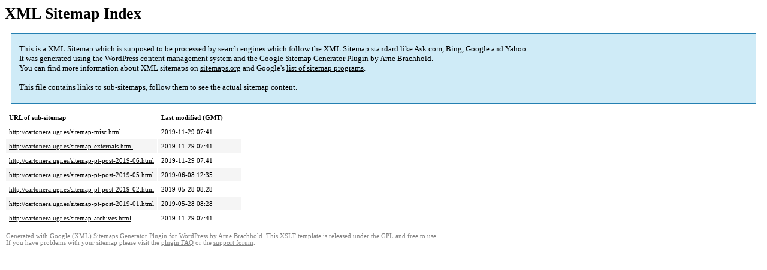

--- FILE ---
content_type: text/html; charset=UTF-8
request_url: http://cartonera.ugr.es/sitemap.html
body_size: 4466
content:
<!DOCTYPE html PUBLIC "-//W3C//DTD HTML 4.0 Transitional//EN" "http://www.w3.org/TR/REC-html40/loose.dtd">
<html xmlns="http://www.w3.org/1999/xhtml" xmlns:html="http://www.w3.org/TR/REC-html40" xmlns:sitemap="http://www.sitemaps.org/schemas/sitemap/0.9"><head><title>XML Sitemap</title><meta http-equiv="Content-Type" content="text/html; charset=utf-8"/><meta name="robots" content="noindex,follow"/><style type="text/css">
					body {
						font-family:"Lucida Grande","Lucida Sans Unicode",Tahoma,Verdana;
						font-size:13px;
					}
					
					#intro {
						background-color:#CFEBF7;
						border:1px #2580B2 solid;
						padding:5px 13px 5px 13px;
						margin:10px;
					}
					
					#intro p {
						line-height:	16.8667px;
					}
					#intro strong {
						font-weight:normal;
					}
					
					td {
						font-size:11px;
					}
					
					th {
						text-align:left;
						padding-right:30px;
						font-size:11px;
					}
					
					tr.high {
						background-color:whitesmoke;
					}
					
					#footer {
						padding:2px;
						margin-top:10px;
						font-size:8pt;
						color:gray;
					}
					
					#footer a {
						color:gray;
					}
					
					a {
						color:black;
					}
				</style></head><body><h1 xmlns="">XML Sitemap Index</h1><div xmlns="" id="intro"><p>
                This is a XML Sitemap which is supposed to be processed by search engines which follow the XML Sitemap standard like Ask.com, Bing, Google and Yahoo.<br/>
                It was generated using the <a rel="external nofollow" href="http://wordpress.org/">WordPress</a> content management system and the <strong><a rel="external nofollow" href="http://www.arnebrachhold.de/redir/sitemap-home/" title="Google (XML) Sitemaps Generator Plugin for WordPress">Google Sitemap Generator Plugin</a></strong> by <a rel="external nofollow" href="http://www.arnebrachhold.de/">Arne Brachhold</a>.<br/>
                You can find more information about XML sitemaps on <a rel="external nofollow" href="http://sitemaps.org">sitemaps.org</a> and Google's <a rel="external nofollow" href="http://code.google.com/p/sitemap-generators/wiki/SitemapGenerators">list of sitemap programs</a>.<br/><br/>
                This file contains links to sub-sitemaps, follow them to see the actual sitemap content.
            </p></div><div xmlns="" id="content"><table cellpadding="5"><tr style="border-bottom:1px black solid;"><th>URL of sub-sitemap</th><th>Last modified (GMT)</th></tr><tr><td><a href="http://cartonera.ugr.es/sitemap-misc.html">http://cartonera.ugr.es/sitemap-misc.html</a></td><td>2019-11-29 07:41</td></tr><tr class="high"><td><a href="http://cartonera.ugr.es/sitemap-externals.html">http://cartonera.ugr.es/sitemap-externals.html</a></td><td>2019-11-29 07:41</td></tr><tr><td><a href="http://cartonera.ugr.es/sitemap-pt-post-2019-06.html">http://cartonera.ugr.es/sitemap-pt-post-2019-06.html</a></td><td>2019-11-29 07:41</td></tr><tr class="high"><td><a href="http://cartonera.ugr.es/sitemap-pt-post-2019-05.html">http://cartonera.ugr.es/sitemap-pt-post-2019-05.html</a></td><td>2019-06-08 12:35</td></tr><tr><td><a href="http://cartonera.ugr.es/sitemap-pt-post-2019-02.html">http://cartonera.ugr.es/sitemap-pt-post-2019-02.html</a></td><td>2019-05-28 08:28</td></tr><tr class="high"><td><a href="http://cartonera.ugr.es/sitemap-pt-post-2019-01.html">http://cartonera.ugr.es/sitemap-pt-post-2019-01.html</a></td><td>2019-05-28 08:28</td></tr><tr><td><a href="http://cartonera.ugr.es/sitemap-archives.html">http://cartonera.ugr.es/sitemap-archives.html</a></td><td>2019-11-29 07:41</td></tr></table></div><div id="footer">
					Generated with <a rel="external nofollow" href="http://www.arnebrachhold.de/redir/sitemap-home/" title="Google (XML) Sitemap Generator Plugin for WordPress">Google (XML) Sitemaps Generator Plugin for WordPress</a> by <a rel="external nofollow" href="http://www.arnebrachhold.de/">Arne Brachhold</a>. This XSLT template is released under the GPL and free to use.<br/>
					If you have problems with your sitemap please visit the <a rel="external nofollow" href="http://www.arnebrachhold.de/redir/sitemap-x-faq/" title="Google (XML) sitemaps FAQ">plugin FAQ</a> or the <a rel="external nofollow" href="https://wordpress.org/support/plugin/google-sitemap-generator">support forum</a>.
				</div></body></html>

<!-- Dynamic page generated in 4.482 seconds. -->
<!-- Cached page generated by WP-Super-Cache on 2025-06-17 06:25:26 -->
